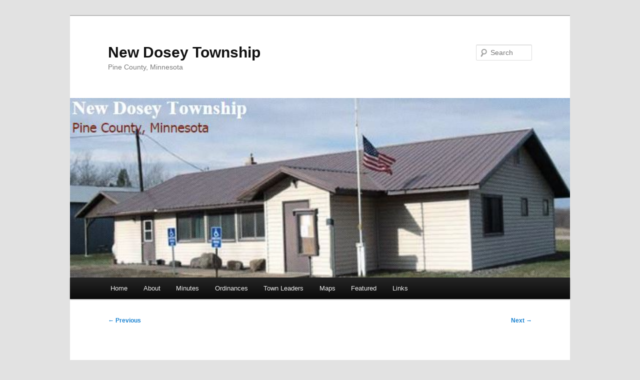

--- FILE ---
content_type: text/html; charset=UTF-8
request_url: https://newdoseytownship.com/minutes-new-dosey-town-board-regualar-meeting-december-9th-2020/
body_size: 10086
content:
<!DOCTYPE html>
<html lang="en">
<head>
<meta charset="UTF-8" />
<meta name="viewport" content="width=device-width, initial-scale=1.0" />
<title>
MINUTES- NEW DOSEY TOWN BOARD REGUALAR MEETING – DECEMBER 9TH, 2020 | New Dosey Township	</title>
<link rel="profile" href="https://gmpg.org/xfn/11" />
<link rel="stylesheet" type="text/css" media="all" href="https://newdoseytownship.com/wp-content/themes/twentyeleven/style.css?ver=20251202" />
<link rel="pingback" href="https://newdoseytownship.com/xmlrpc.php">
<meta name='robots' content='max-image-preview:large' />
<link rel='dns-prefetch' href='//secure.gravatar.com' />
<link rel='dns-prefetch' href='//stats.wp.com' />
<link rel='dns-prefetch' href='//v0.wordpress.com' />
<link rel="alternate" type="application/rss+xml" title="New Dosey Township &raquo; Feed" href="https://newdoseytownship.com/feed/" />
<link rel="alternate" type="application/rss+xml" title="New Dosey Township &raquo; Comments Feed" href="https://newdoseytownship.com/comments/feed/" />
<link rel="alternate" type="application/rss+xml" title="New Dosey Township &raquo; MINUTES- NEW DOSEY TOWN BOARD REGUALAR MEETING – DECEMBER 9TH, 2020 Comments Feed" href="https://newdoseytownship.com/minutes-new-dosey-town-board-regualar-meeting-december-9th-2020/feed/" />
<link rel="alternate" title="oEmbed (JSON)" type="application/json+oembed" href="https://newdoseytownship.com/wp-json/oembed/1.0/embed?url=https%3A%2F%2Fnewdoseytownship.com%2Fminutes-new-dosey-town-board-regualar-meeting-december-9th-2020%2F" />
<link rel="alternate" title="oEmbed (XML)" type="text/xml+oembed" href="https://newdoseytownship.com/wp-json/oembed/1.0/embed?url=https%3A%2F%2Fnewdoseytownship.com%2Fminutes-new-dosey-town-board-regualar-meeting-december-9th-2020%2F&#038;format=xml" />
<style id='wp-img-auto-sizes-contain-inline-css' type='text/css'>
img:is([sizes=auto i],[sizes^="auto," i]){contain-intrinsic-size:3000px 1500px}
/*# sourceURL=wp-img-auto-sizes-contain-inline-css */
</style>
<style id='wp-emoji-styles-inline-css' type='text/css'>

	img.wp-smiley, img.emoji {
		display: inline !important;
		border: none !important;
		box-shadow: none !important;
		height: 1em !important;
		width: 1em !important;
		margin: 0 0.07em !important;
		vertical-align: -0.1em !important;
		background: none !important;
		padding: 0 !important;
	}
/*# sourceURL=wp-emoji-styles-inline-css */
</style>
<style id='wp-block-library-inline-css' type='text/css'>
:root{--wp-block-synced-color:#7a00df;--wp-block-synced-color--rgb:122,0,223;--wp-bound-block-color:var(--wp-block-synced-color);--wp-editor-canvas-background:#ddd;--wp-admin-theme-color:#007cba;--wp-admin-theme-color--rgb:0,124,186;--wp-admin-theme-color-darker-10:#006ba1;--wp-admin-theme-color-darker-10--rgb:0,107,160.5;--wp-admin-theme-color-darker-20:#005a87;--wp-admin-theme-color-darker-20--rgb:0,90,135;--wp-admin-border-width-focus:2px}@media (min-resolution:192dpi){:root{--wp-admin-border-width-focus:1.5px}}.wp-element-button{cursor:pointer}:root .has-very-light-gray-background-color{background-color:#eee}:root .has-very-dark-gray-background-color{background-color:#313131}:root .has-very-light-gray-color{color:#eee}:root .has-very-dark-gray-color{color:#313131}:root .has-vivid-green-cyan-to-vivid-cyan-blue-gradient-background{background:linear-gradient(135deg,#00d084,#0693e3)}:root .has-purple-crush-gradient-background{background:linear-gradient(135deg,#34e2e4,#4721fb 50%,#ab1dfe)}:root .has-hazy-dawn-gradient-background{background:linear-gradient(135deg,#faaca8,#dad0ec)}:root .has-subdued-olive-gradient-background{background:linear-gradient(135deg,#fafae1,#67a671)}:root .has-atomic-cream-gradient-background{background:linear-gradient(135deg,#fdd79a,#004a59)}:root .has-nightshade-gradient-background{background:linear-gradient(135deg,#330968,#31cdcf)}:root .has-midnight-gradient-background{background:linear-gradient(135deg,#020381,#2874fc)}:root{--wp--preset--font-size--normal:16px;--wp--preset--font-size--huge:42px}.has-regular-font-size{font-size:1em}.has-larger-font-size{font-size:2.625em}.has-normal-font-size{font-size:var(--wp--preset--font-size--normal)}.has-huge-font-size{font-size:var(--wp--preset--font-size--huge)}.has-text-align-center{text-align:center}.has-text-align-left{text-align:left}.has-text-align-right{text-align:right}.has-fit-text{white-space:nowrap!important}#end-resizable-editor-section{display:none}.aligncenter{clear:both}.items-justified-left{justify-content:flex-start}.items-justified-center{justify-content:center}.items-justified-right{justify-content:flex-end}.items-justified-space-between{justify-content:space-between}.screen-reader-text{border:0;clip-path:inset(50%);height:1px;margin:-1px;overflow:hidden;padding:0;position:absolute;width:1px;word-wrap:normal!important}.screen-reader-text:focus{background-color:#ddd;clip-path:none;color:#444;display:block;font-size:1em;height:auto;left:5px;line-height:normal;padding:15px 23px 14px;text-decoration:none;top:5px;width:auto;z-index:100000}html :where(.has-border-color){border-style:solid}html :where([style*=border-top-color]){border-top-style:solid}html :where([style*=border-right-color]){border-right-style:solid}html :where([style*=border-bottom-color]){border-bottom-style:solid}html :where([style*=border-left-color]){border-left-style:solid}html :where([style*=border-width]){border-style:solid}html :where([style*=border-top-width]){border-top-style:solid}html :where([style*=border-right-width]){border-right-style:solid}html :where([style*=border-bottom-width]){border-bottom-style:solid}html :where([style*=border-left-width]){border-left-style:solid}html :where(img[class*=wp-image-]){height:auto;max-width:100%}:where(figure){margin:0 0 1em}html :where(.is-position-sticky){--wp-admin--admin-bar--position-offset:var(--wp-admin--admin-bar--height,0px)}@media screen and (max-width:600px){html :where(.is-position-sticky){--wp-admin--admin-bar--position-offset:0px}}

/*# sourceURL=wp-block-library-inline-css */
</style><style id='wp-block-list-inline-css' type='text/css'>
ol,ul{box-sizing:border-box}:root :where(.wp-block-list.has-background){padding:1.25em 2.375em}
/*# sourceURL=https://newdoseytownship.com/wp-includes/blocks/list/style.min.css */
</style>
<style id='wp-block-paragraph-inline-css' type='text/css'>
.is-small-text{font-size:.875em}.is-regular-text{font-size:1em}.is-large-text{font-size:2.25em}.is-larger-text{font-size:3em}.has-drop-cap:not(:focus):first-letter{float:left;font-size:8.4em;font-style:normal;font-weight:100;line-height:.68;margin:.05em .1em 0 0;text-transform:uppercase}body.rtl .has-drop-cap:not(:focus):first-letter{float:none;margin-left:.1em}p.has-drop-cap.has-background{overflow:hidden}:root :where(p.has-background){padding:1.25em 2.375em}:where(p.has-text-color:not(.has-link-color)) a{color:inherit}p.has-text-align-left[style*="writing-mode:vertical-lr"],p.has-text-align-right[style*="writing-mode:vertical-rl"]{rotate:180deg}
/*# sourceURL=https://newdoseytownship.com/wp-includes/blocks/paragraph/style.min.css */
</style>
<style id='global-styles-inline-css' type='text/css'>
:root{--wp--preset--aspect-ratio--square: 1;--wp--preset--aspect-ratio--4-3: 4/3;--wp--preset--aspect-ratio--3-4: 3/4;--wp--preset--aspect-ratio--3-2: 3/2;--wp--preset--aspect-ratio--2-3: 2/3;--wp--preset--aspect-ratio--16-9: 16/9;--wp--preset--aspect-ratio--9-16: 9/16;--wp--preset--color--black: #000;--wp--preset--color--cyan-bluish-gray: #abb8c3;--wp--preset--color--white: #fff;--wp--preset--color--pale-pink: #f78da7;--wp--preset--color--vivid-red: #cf2e2e;--wp--preset--color--luminous-vivid-orange: #ff6900;--wp--preset--color--luminous-vivid-amber: #fcb900;--wp--preset--color--light-green-cyan: #7bdcb5;--wp--preset--color--vivid-green-cyan: #00d084;--wp--preset--color--pale-cyan-blue: #8ed1fc;--wp--preset--color--vivid-cyan-blue: #0693e3;--wp--preset--color--vivid-purple: #9b51e0;--wp--preset--color--blue: #1982d1;--wp--preset--color--dark-gray: #373737;--wp--preset--color--medium-gray: #666;--wp--preset--color--light-gray: #e2e2e2;--wp--preset--gradient--vivid-cyan-blue-to-vivid-purple: linear-gradient(135deg,rgb(6,147,227) 0%,rgb(155,81,224) 100%);--wp--preset--gradient--light-green-cyan-to-vivid-green-cyan: linear-gradient(135deg,rgb(122,220,180) 0%,rgb(0,208,130) 100%);--wp--preset--gradient--luminous-vivid-amber-to-luminous-vivid-orange: linear-gradient(135deg,rgb(252,185,0) 0%,rgb(255,105,0) 100%);--wp--preset--gradient--luminous-vivid-orange-to-vivid-red: linear-gradient(135deg,rgb(255,105,0) 0%,rgb(207,46,46) 100%);--wp--preset--gradient--very-light-gray-to-cyan-bluish-gray: linear-gradient(135deg,rgb(238,238,238) 0%,rgb(169,184,195) 100%);--wp--preset--gradient--cool-to-warm-spectrum: linear-gradient(135deg,rgb(74,234,220) 0%,rgb(151,120,209) 20%,rgb(207,42,186) 40%,rgb(238,44,130) 60%,rgb(251,105,98) 80%,rgb(254,248,76) 100%);--wp--preset--gradient--blush-light-purple: linear-gradient(135deg,rgb(255,206,236) 0%,rgb(152,150,240) 100%);--wp--preset--gradient--blush-bordeaux: linear-gradient(135deg,rgb(254,205,165) 0%,rgb(254,45,45) 50%,rgb(107,0,62) 100%);--wp--preset--gradient--luminous-dusk: linear-gradient(135deg,rgb(255,203,112) 0%,rgb(199,81,192) 50%,rgb(65,88,208) 100%);--wp--preset--gradient--pale-ocean: linear-gradient(135deg,rgb(255,245,203) 0%,rgb(182,227,212) 50%,rgb(51,167,181) 100%);--wp--preset--gradient--electric-grass: linear-gradient(135deg,rgb(202,248,128) 0%,rgb(113,206,126) 100%);--wp--preset--gradient--midnight: linear-gradient(135deg,rgb(2,3,129) 0%,rgb(40,116,252) 100%);--wp--preset--font-size--small: 13px;--wp--preset--font-size--medium: 20px;--wp--preset--font-size--large: 36px;--wp--preset--font-size--x-large: 42px;--wp--preset--spacing--20: 0.44rem;--wp--preset--spacing--30: 0.67rem;--wp--preset--spacing--40: 1rem;--wp--preset--spacing--50: 1.5rem;--wp--preset--spacing--60: 2.25rem;--wp--preset--spacing--70: 3.38rem;--wp--preset--spacing--80: 5.06rem;--wp--preset--shadow--natural: 6px 6px 9px rgba(0, 0, 0, 0.2);--wp--preset--shadow--deep: 12px 12px 50px rgba(0, 0, 0, 0.4);--wp--preset--shadow--sharp: 6px 6px 0px rgba(0, 0, 0, 0.2);--wp--preset--shadow--outlined: 6px 6px 0px -3px rgb(255, 255, 255), 6px 6px rgb(0, 0, 0);--wp--preset--shadow--crisp: 6px 6px 0px rgb(0, 0, 0);}:where(.is-layout-flex){gap: 0.5em;}:where(.is-layout-grid){gap: 0.5em;}body .is-layout-flex{display: flex;}.is-layout-flex{flex-wrap: wrap;align-items: center;}.is-layout-flex > :is(*, div){margin: 0;}body .is-layout-grid{display: grid;}.is-layout-grid > :is(*, div){margin: 0;}:where(.wp-block-columns.is-layout-flex){gap: 2em;}:where(.wp-block-columns.is-layout-grid){gap: 2em;}:where(.wp-block-post-template.is-layout-flex){gap: 1.25em;}:where(.wp-block-post-template.is-layout-grid){gap: 1.25em;}.has-black-color{color: var(--wp--preset--color--black) !important;}.has-cyan-bluish-gray-color{color: var(--wp--preset--color--cyan-bluish-gray) !important;}.has-white-color{color: var(--wp--preset--color--white) !important;}.has-pale-pink-color{color: var(--wp--preset--color--pale-pink) !important;}.has-vivid-red-color{color: var(--wp--preset--color--vivid-red) !important;}.has-luminous-vivid-orange-color{color: var(--wp--preset--color--luminous-vivid-orange) !important;}.has-luminous-vivid-amber-color{color: var(--wp--preset--color--luminous-vivid-amber) !important;}.has-light-green-cyan-color{color: var(--wp--preset--color--light-green-cyan) !important;}.has-vivid-green-cyan-color{color: var(--wp--preset--color--vivid-green-cyan) !important;}.has-pale-cyan-blue-color{color: var(--wp--preset--color--pale-cyan-blue) !important;}.has-vivid-cyan-blue-color{color: var(--wp--preset--color--vivid-cyan-blue) !important;}.has-vivid-purple-color{color: var(--wp--preset--color--vivid-purple) !important;}.has-black-background-color{background-color: var(--wp--preset--color--black) !important;}.has-cyan-bluish-gray-background-color{background-color: var(--wp--preset--color--cyan-bluish-gray) !important;}.has-white-background-color{background-color: var(--wp--preset--color--white) !important;}.has-pale-pink-background-color{background-color: var(--wp--preset--color--pale-pink) !important;}.has-vivid-red-background-color{background-color: var(--wp--preset--color--vivid-red) !important;}.has-luminous-vivid-orange-background-color{background-color: var(--wp--preset--color--luminous-vivid-orange) !important;}.has-luminous-vivid-amber-background-color{background-color: var(--wp--preset--color--luminous-vivid-amber) !important;}.has-light-green-cyan-background-color{background-color: var(--wp--preset--color--light-green-cyan) !important;}.has-vivid-green-cyan-background-color{background-color: var(--wp--preset--color--vivid-green-cyan) !important;}.has-pale-cyan-blue-background-color{background-color: var(--wp--preset--color--pale-cyan-blue) !important;}.has-vivid-cyan-blue-background-color{background-color: var(--wp--preset--color--vivid-cyan-blue) !important;}.has-vivid-purple-background-color{background-color: var(--wp--preset--color--vivid-purple) !important;}.has-black-border-color{border-color: var(--wp--preset--color--black) !important;}.has-cyan-bluish-gray-border-color{border-color: var(--wp--preset--color--cyan-bluish-gray) !important;}.has-white-border-color{border-color: var(--wp--preset--color--white) !important;}.has-pale-pink-border-color{border-color: var(--wp--preset--color--pale-pink) !important;}.has-vivid-red-border-color{border-color: var(--wp--preset--color--vivid-red) !important;}.has-luminous-vivid-orange-border-color{border-color: var(--wp--preset--color--luminous-vivid-orange) !important;}.has-luminous-vivid-amber-border-color{border-color: var(--wp--preset--color--luminous-vivid-amber) !important;}.has-light-green-cyan-border-color{border-color: var(--wp--preset--color--light-green-cyan) !important;}.has-vivid-green-cyan-border-color{border-color: var(--wp--preset--color--vivid-green-cyan) !important;}.has-pale-cyan-blue-border-color{border-color: var(--wp--preset--color--pale-cyan-blue) !important;}.has-vivid-cyan-blue-border-color{border-color: var(--wp--preset--color--vivid-cyan-blue) !important;}.has-vivid-purple-border-color{border-color: var(--wp--preset--color--vivid-purple) !important;}.has-vivid-cyan-blue-to-vivid-purple-gradient-background{background: var(--wp--preset--gradient--vivid-cyan-blue-to-vivid-purple) !important;}.has-light-green-cyan-to-vivid-green-cyan-gradient-background{background: var(--wp--preset--gradient--light-green-cyan-to-vivid-green-cyan) !important;}.has-luminous-vivid-amber-to-luminous-vivid-orange-gradient-background{background: var(--wp--preset--gradient--luminous-vivid-amber-to-luminous-vivid-orange) !important;}.has-luminous-vivid-orange-to-vivid-red-gradient-background{background: var(--wp--preset--gradient--luminous-vivid-orange-to-vivid-red) !important;}.has-very-light-gray-to-cyan-bluish-gray-gradient-background{background: var(--wp--preset--gradient--very-light-gray-to-cyan-bluish-gray) !important;}.has-cool-to-warm-spectrum-gradient-background{background: var(--wp--preset--gradient--cool-to-warm-spectrum) !important;}.has-blush-light-purple-gradient-background{background: var(--wp--preset--gradient--blush-light-purple) !important;}.has-blush-bordeaux-gradient-background{background: var(--wp--preset--gradient--blush-bordeaux) !important;}.has-luminous-dusk-gradient-background{background: var(--wp--preset--gradient--luminous-dusk) !important;}.has-pale-ocean-gradient-background{background: var(--wp--preset--gradient--pale-ocean) !important;}.has-electric-grass-gradient-background{background: var(--wp--preset--gradient--electric-grass) !important;}.has-midnight-gradient-background{background: var(--wp--preset--gradient--midnight) !important;}.has-small-font-size{font-size: var(--wp--preset--font-size--small) !important;}.has-medium-font-size{font-size: var(--wp--preset--font-size--medium) !important;}.has-large-font-size{font-size: var(--wp--preset--font-size--large) !important;}.has-x-large-font-size{font-size: var(--wp--preset--font-size--x-large) !important;}
/*# sourceURL=global-styles-inline-css */
</style>

<style id='classic-theme-styles-inline-css' type='text/css'>
/*! This file is auto-generated */
.wp-block-button__link{color:#fff;background-color:#32373c;border-radius:9999px;box-shadow:none;text-decoration:none;padding:calc(.667em + 2px) calc(1.333em + 2px);font-size:1.125em}.wp-block-file__button{background:#32373c;color:#fff;text-decoration:none}
/*# sourceURL=/wp-includes/css/classic-themes.min.css */
</style>
<link rel='stylesheet' id='cmplz-general-css' href='https://newdoseytownship.com/wp-content/plugins/complianz-gdpr/assets/css/cookieblocker.min.css?ver=1767385482' type='text/css' media='all' />
<link rel='stylesheet' id='twentyeleven-block-style-css' href='https://newdoseytownship.com/wp-content/themes/twentyeleven/blocks.css?ver=20240703' type='text/css' media='all' />
<script type="text/javascript" async src="https://newdoseytownship.com/wp-content/plugins/burst-statistics/assets/js/timeme/timeme.min.js?ver=1767385480" id="burst-timeme-js"></script>
<script type="text/javascript" async src="https://newdoseytownship.com/wp-content/uploads/burst/js/burst.min.js?ver=1769305474" id="burst-js"></script>
<link rel="https://api.w.org/" href="https://newdoseytownship.com/wp-json/" /><link rel="alternate" title="JSON" type="application/json" href="https://newdoseytownship.com/wp-json/wp/v2/posts/1109" /><link rel="EditURI" type="application/rsd+xml" title="RSD" href="https://newdoseytownship.com/xmlrpc.php?rsd" />
<link rel="canonical" href="https://newdoseytownship.com/minutes-new-dosey-town-board-regualar-meeting-december-9th-2020/" />
	<style>img#wpstats{display:none}</style>
		
<!-- Jetpack Open Graph Tags -->
<meta property="og:type" content="article" />
<meta property="og:title" content="MINUTES- NEW DOSEY TOWN BOARD REGUALAR MEETING – DECEMBER 9TH, 2020" />
<meta property="og:url" content="https://newdoseytownship.com/minutes-new-dosey-town-board-regualar-meeting-december-9th-2020/" />
<meta property="og:description" content="MINUTES- NEW DOSEY TOWN BOARD REGUALAR MEETING –                   DECEMBER 9TH, 2020 Meeting called to order at 7:40 PM by Anthony Fornengo. Also present were the following: Supervisor Dave Baker,…" />
<meta property="article:published_time" content="2020-12-19T02:33:26+00:00" />
<meta property="article:modified_time" content="2020-12-19T02:33:26+00:00" />
<meta property="og:site_name" content="New Dosey Township" />
<meta property="og:image" content="https://s0.wp.com/i/blank.jpg" />
<meta property="og:image:width" content="200" />
<meta property="og:image:height" content="200" />
<meta property="og:image:alt" content="" />
<meta name="twitter:text:title" content="MINUTES- NEW DOSEY TOWN BOARD REGUALAR MEETING – DECEMBER 9TH, 2020" />
<meta name="twitter:card" content="summary" />

<!-- End Jetpack Open Graph Tags -->
</head>

<body data-rsssl=1 class="wp-singular post-template-default single single-post postid-1109 single-format-standard wp-embed-responsive wp-theme-twentyeleven singular two-column right-sidebar" data-burst_id="1109" data-burst_type="post">
<div class="skip-link"><a class="assistive-text" href="#content">Skip to primary content</a></div><div id="page" class="hfeed">
	<header id="branding">
			<hgroup>
									<h1 id="site-title"><span><a href="https://newdoseytownship.com/" rel="home" >New Dosey Township</a></span></h1>
										<h2 id="site-description">Pine County, Minnesota</h2>
							</hgroup>

						<a href="https://newdoseytownship.com/" rel="home" >
				<img src="https://newdoseytownship.com/wp-content/uploads/2014/12/NewDoseyTownshipBanner.jpg" width="683" height="245" alt="New Dosey Township" srcset="https://newdoseytownship.com/wp-content/uploads/2014/12/NewDoseyTownshipBanner.jpg 683w, https://newdoseytownship.com/wp-content/uploads/2014/12/NewDoseyTownshipBanner-300x107.jpg 300w" sizes="(max-width: 683px) 100vw, 683px" decoding="async" fetchpriority="high" />			</a>
			
									<form method="get" id="searchform" action="https://newdoseytownship.com/">
		<label for="s" class="assistive-text">Search</label>
		<input type="text" class="field" name="s" id="s" placeholder="Search" />
		<input type="submit" class="submit" name="submit" id="searchsubmit" value="Search" />
	</form>
			
			<nav id="access">
				<h3 class="assistive-text">Main menu</h3>
				<div class="menu"><ul>
<li ><a href="https://newdoseytownship.com/">Home</a></li><li class="page_item page-item-247"><a href="https://newdoseytownship.com/about-2/">About</a></li>
<li class="page_item page-item-96"><a href="https://newdoseytownship.com/?cat=3">Minutes</a></li>
<li class="page_item page-item-61 page_item_has_children"><a href="https://newdoseytownship.com/ordinances/">Ordinances</a>
<ul class='children'>
	<li class="page_item page-item-73"><a href="https://newdoseytownship.com/cemetery/Page_1.html#new_tab">Cloverton Cemetery</a></li>
	<li class="page_item page-item-67"><a href="https://newdoseytownship.com/ordinances/minor-subdivision/">Minor Subdivision</a></li>
	<li class="page_item page-item-70"><a href="https://newdoseytownship.com/ordinances/private-plowing/">Private Plowing</a></li>
	<li class="page_item page-item-75"><a href="https://newdoseytownship.com/ordinances/official-newspaper/">Official Newspaper</a></li>
</ul>
</li>
<li class="page_item page-item-2 page_item_has_children"><a href="https://newdoseytownship.com/about/">Town Leaders</a>
<ul class='children'>
	<li class="page_item page-item-56"><a href="https://newdoseytownship.com/about/contractors/">Employees/Others</a></li>
</ul>
</li>
<li class="page_item page-item-78"><a href="https://newdoseytownship.com/maps/">Maps</a></li>
<li class="page_item page-item-131"><a href="https://newdoseytownship.com/?cat=27">Featured</a></li>
<li class="page_item page-item-85"><a href="https://newdoseytownship.com/links/">Links</a></li>
</ul></div>
			</nav><!-- #access -->
	</header><!-- #branding -->


	<div id="main">

		<div id="primary">
			<div id="content" role="main">

				
					<nav id="nav-single">
						<h3 class="assistive-text">Post navigation</h3>
						<span class="nav-previous"><a href="https://newdoseytownship.com/minutes-new-dosey-town-board-regualar-meeting-november-12th-2020/" rel="prev"><span class="meta-nav">&larr;</span> Previous</a></span>
						<span class="nav-next"><a href="https://newdoseytownship.com/1111-2/" rel="next">Next <span class="meta-nav">&rarr;</span></a></span>
					</nav><!-- #nav-single -->

					
<article id="post-1109" class="post-1109 post type-post status-publish format-standard hentry category-board-minutes">
	<header class="entry-header">
		<h1 class="entry-title">MINUTES- NEW DOSEY TOWN BOARD REGUALAR MEETING – DECEMBER 9TH, 2020</h1>

				<div class="entry-meta">
			<span class="sep">Posted on </span><a href="https://newdoseytownship.com/minutes-new-dosey-town-board-regualar-meeting-december-9th-2020/" title="8:33 pm" rel="bookmark"><time class="entry-date" datetime="2020-12-18T20:33:26-06:00">December 18, 2020</time></a><span class="by-author"> <span class="sep"> by </span> <span class="author vcard"><a class="url fn n" href="https://newdoseytownship.com/author/glennfun/" title="View all posts by Glen Williamson" rel="author">Glen Williamson</a></span></span>		</div><!-- .entry-meta -->
			</header><!-- .entry-header -->

	<div class="entry-content">
		
<p class="has-text-align-center"><strong>MINUTES- NEW DOSEY TOWN BOARD REGUALAR MEETING –                   DECEMBER 9TH, 2020</strong></p>



<p>Meeting called to order at 7:40 PM by Anthony Fornengo. Also present were the following: Supervisor Dave Baker, Treasurer Wayne Hessler, NPAHD Representative Fran Levings and Clerk Tamara Miritello. Absent were Deputy Clerk Samantha Gardner and Chair Dave Fornengo.</p>



<p><strong><u>PUBLIC IMPUT:</u></strong> None</p>



<p>Motion by AJ Fornengo, second by Dave Baker, to approve the agenda. (Carried 2-0)</p>



<p>Motion by AJ Fornengo, second by Dave Baker to approve the minutes of the November 12<sup>th</sup>, 2020 meeting. (Carried 2-0)</p>



<p>Treasurer Wayne Hessler presented and prepared Cash Balanced Statement.</p>



<p><strong><u>FUND BALANCES:</u></strong></p>



<p>&nbsp;&nbsp;&nbsp;&nbsp;&nbsp;&nbsp;&nbsp;&nbsp;&nbsp;&nbsp;&nbsp;&nbsp;&nbsp;&nbsp;&nbsp; General Fund&nbsp;&nbsp;&nbsp;&nbsp;&nbsp;&nbsp;&nbsp;&nbsp;&nbsp;&nbsp;&nbsp;&nbsp;&nbsp;&nbsp;&nbsp;&nbsp;&nbsp;&nbsp;&nbsp;&nbsp;&nbsp;&nbsp;&nbsp;&nbsp;&nbsp;&nbsp;&nbsp;&nbsp;&nbsp;&nbsp;&nbsp;&nbsp;&nbsp;&nbsp;&nbsp;&nbsp;&nbsp;&nbsp;&nbsp;&nbsp;&nbsp;&nbsp;&nbsp;&nbsp;&nbsp;&nbsp;&nbsp;&nbsp;&nbsp;&nbsp;&nbsp;&nbsp; &nbsp;&nbsp;&nbsp;&nbsp;&nbsp;&nbsp;&nbsp;&nbsp;&nbsp;&nbsp;&nbsp;&nbsp;&nbsp;&nbsp;&nbsp;&nbsp;&nbsp;&nbsp;&nbsp;&nbsp;&nbsp;&nbsp;&nbsp;&nbsp;&nbsp;&nbsp;&nbsp;&nbsp;&nbsp;&nbsp;&nbsp; <strong>$12,010.18</strong></p>



<p>&nbsp;&nbsp;&nbsp;&nbsp;&nbsp;&nbsp;&nbsp;&nbsp;&nbsp;&nbsp;&nbsp;&nbsp;&nbsp;&nbsp;&nbsp; Road &amp; Bridge&nbsp;&nbsp;&nbsp;&nbsp;&nbsp;&nbsp;&nbsp;&nbsp;&nbsp;&nbsp;&nbsp;&nbsp;&nbsp;&nbsp;&nbsp;&nbsp;&nbsp;&nbsp;&nbsp;&nbsp;&nbsp;&nbsp;&nbsp;&nbsp;&nbsp;&nbsp;&nbsp;&nbsp;&nbsp;&nbsp;&nbsp;&nbsp;&nbsp;&nbsp;&nbsp;&nbsp;&nbsp;&nbsp;&nbsp;&nbsp;&nbsp;&nbsp;&nbsp;&nbsp;&nbsp;&nbsp;&nbsp;&nbsp;&nbsp;&nbsp; &nbsp;&nbsp;&nbsp;&nbsp;&nbsp;&nbsp;&nbsp;&nbsp;&nbsp;&nbsp;&nbsp;&nbsp;&nbsp;&nbsp;&nbsp;&nbsp;&nbsp;&nbsp;&nbsp;&nbsp;&nbsp;&nbsp;&nbsp;&nbsp;&nbsp;&nbsp;&nbsp;&nbsp;&nbsp;&nbsp;&nbsp; <strong>$18,335.37</strong></p>



<p>&nbsp;&nbsp;&nbsp;&nbsp;&nbsp;&nbsp;&nbsp;&nbsp;&nbsp;&nbsp;&nbsp;&nbsp;&nbsp;&nbsp;&nbsp; Fire Protection&nbsp;&nbsp;&nbsp;&nbsp;&nbsp;&nbsp;&nbsp;&nbsp;&nbsp;&nbsp;&nbsp;&nbsp;&nbsp;&nbsp;&nbsp;&nbsp;&nbsp;&nbsp;&nbsp;&nbsp;&nbsp;&nbsp;&nbsp;&nbsp;&nbsp;&nbsp;&nbsp;&nbsp;&nbsp;&nbsp;&nbsp;&nbsp;&nbsp;&nbsp;&nbsp;&nbsp;&nbsp;&nbsp;&nbsp;&nbsp;&nbsp;&nbsp;&nbsp;&nbsp;&nbsp;&nbsp;&nbsp;&nbsp;&nbsp; &nbsp;&nbsp;&nbsp;&nbsp;&nbsp;&nbsp;&nbsp;&nbsp;&nbsp;&nbsp;&nbsp;&nbsp;&nbsp;&nbsp;&nbsp;&nbsp;&nbsp;&nbsp;&nbsp;&nbsp;&nbsp;&nbsp;&nbsp;&nbsp;&nbsp;&nbsp;&nbsp;&nbsp;&nbsp;&nbsp;&nbsp; <strong>$6,501.10</strong></p>



<p>&nbsp;&nbsp;&nbsp;&nbsp;&nbsp;&nbsp;&nbsp;&nbsp;&nbsp;&nbsp;&nbsp;&nbsp;&nbsp;&nbsp;&nbsp; Cemetery/Landscaping&nbsp;&nbsp;&nbsp;&nbsp;&nbsp;&nbsp;&nbsp;&nbsp;&nbsp;&nbsp;&nbsp;&nbsp;&nbsp;&nbsp;&nbsp;&nbsp;&nbsp;&nbsp;&nbsp;&nbsp;&nbsp;&nbsp;&nbsp;&nbsp;&nbsp;&nbsp;&nbsp;&nbsp;&nbsp;&nbsp;&nbsp;&nbsp; &nbsp;&nbsp;&nbsp;&nbsp;&nbsp;&nbsp;&nbsp;&nbsp;&nbsp;&nbsp;&nbsp;&nbsp;&nbsp;&nbsp;&nbsp;&nbsp;&nbsp;&nbsp;&nbsp;&nbsp;&nbsp;&nbsp;&nbsp;&nbsp;&nbsp;&nbsp;&nbsp;&nbsp;&nbsp;&nbsp;&nbsp; <strong>$3,795.76</strong></p>



<p>&nbsp;&nbsp;&nbsp;&nbsp;&nbsp;&nbsp;&nbsp;&nbsp;&nbsp;&nbsp;&nbsp;&nbsp;&nbsp;&nbsp;&nbsp; Fire Hall&nbsp;&nbsp;&nbsp;&nbsp;&nbsp;&nbsp;&nbsp;&nbsp;&nbsp;&nbsp;&nbsp;&nbsp;&nbsp;&nbsp;&nbsp;&nbsp;&nbsp;&nbsp;&nbsp;&nbsp;&nbsp;&nbsp;&nbsp;&nbsp;&nbsp;&nbsp;&nbsp;&nbsp;&nbsp;&nbsp;&nbsp;&nbsp;&nbsp;&nbsp;&nbsp;&nbsp;&nbsp;&nbsp;&nbsp;&nbsp;&nbsp;&nbsp;&nbsp;&nbsp;&nbsp;&nbsp;&nbsp;&nbsp;&nbsp;&nbsp;&nbsp;&nbsp;&nbsp;&nbsp;&nbsp;&nbsp;&nbsp;&nbsp;&nbsp;&nbsp;&nbsp;&nbsp;&nbsp; &nbsp;&nbsp;&nbsp;&nbsp;&nbsp;&nbsp;&nbsp;&nbsp;&nbsp;&nbsp;&nbsp;&nbsp;&nbsp;&nbsp;&nbsp;&nbsp;&nbsp;&nbsp;&nbsp;&nbsp;&nbsp;&nbsp;&nbsp;&nbsp;&nbsp;&nbsp;&nbsp;&nbsp;&nbsp;&nbsp;&nbsp; <strong>$125.45</strong></p>



<p>&nbsp;&nbsp;&nbsp;&nbsp;&nbsp;&nbsp;&nbsp;&nbsp;&nbsp;&nbsp;&nbsp;&nbsp;&nbsp;&nbsp;&nbsp; Savings Account&nbsp;&nbsp;&nbsp;&nbsp;&nbsp;&nbsp;&nbsp;&nbsp;&nbsp;&nbsp;&nbsp;&nbsp;&nbsp;&nbsp;&nbsp;&nbsp;&nbsp;&nbsp;&nbsp;&nbsp;&nbsp;&nbsp;&nbsp;&nbsp;&nbsp;&nbsp;&nbsp;&nbsp;&nbsp;&nbsp;&nbsp;&nbsp;&nbsp;&nbsp;&nbsp;&nbsp;&nbsp;&nbsp;&nbsp;&nbsp;&nbsp;&nbsp;&nbsp;&nbsp;&nbsp;&nbsp;&nbsp; &nbsp;&nbsp;&nbsp;&nbsp;&nbsp;&nbsp;&nbsp;&nbsp;&nbsp;&nbsp;&nbsp;&nbsp;&nbsp;&nbsp;&nbsp;&nbsp;&nbsp;&nbsp;&nbsp;&nbsp;&nbsp;&nbsp;&nbsp;&nbsp;&nbsp;&nbsp;&nbsp;&nbsp;&nbsp;&nbsp;&nbsp; <strong>$1,165.35</strong></p>



<p>&nbsp;&nbsp;&nbsp;&nbsp;&nbsp;&nbsp;&nbsp;&nbsp;&nbsp;&nbsp;&nbsp;&nbsp;&nbsp;&nbsp;&nbsp; Driveways&nbsp;&nbsp;&nbsp;&nbsp;&nbsp;&nbsp;&nbsp;&nbsp;&nbsp;&nbsp;&nbsp;&nbsp;&nbsp;&nbsp;&nbsp;&nbsp;&nbsp;&nbsp;&nbsp;&nbsp;&nbsp;&nbsp;&nbsp;&nbsp;&nbsp;&nbsp;&nbsp;&nbsp;&nbsp;&nbsp;&nbsp;&nbsp;&nbsp;&nbsp;&nbsp;&nbsp;&nbsp;&nbsp;&nbsp;&nbsp;&nbsp;&nbsp;&nbsp;&nbsp;&nbsp;&nbsp;&nbsp;&nbsp;&nbsp;&nbsp;&nbsp;&nbsp;&nbsp;&nbsp;&nbsp;&nbsp;&nbsp;&nbsp; &nbsp;&nbsp;&nbsp;&nbsp;&nbsp;&nbsp;&nbsp;&nbsp;&nbsp;&nbsp;&nbsp;&nbsp;&nbsp;&nbsp;&nbsp;&nbsp;&nbsp;&nbsp;&nbsp;&nbsp;&nbsp;&nbsp;&nbsp;&nbsp;&nbsp;&nbsp;&nbsp;&nbsp;&nbsp;&nbsp;&nbsp; <strong>$10,229.48</strong></p>



<p>&nbsp;&nbsp;&nbsp;&nbsp;&nbsp;&nbsp;&nbsp;&nbsp;&nbsp;&nbsp;&nbsp;&nbsp;&nbsp;&nbsp;&nbsp;&nbsp;&nbsp;&nbsp;&nbsp;&nbsp;&nbsp;&nbsp;&nbsp;&nbsp;&nbsp;&nbsp;&nbsp;&nbsp;&nbsp;&nbsp;&nbsp;&nbsp;&nbsp;&nbsp;&nbsp;&nbsp;&nbsp;&nbsp;&nbsp;&nbsp;&nbsp;&nbsp;&nbsp;&nbsp;&nbsp;&nbsp;&nbsp;&nbsp;&nbsp;&nbsp;&nbsp;&nbsp;&nbsp;&nbsp;&nbsp;&nbsp;&nbsp;&nbsp;&nbsp;&nbsp;&nbsp;&nbsp;&nbsp;&nbsp;&nbsp;&nbsp;&nbsp;&nbsp;&nbsp;&nbsp;&nbsp;&nbsp;&nbsp;&nbsp;&nbsp;&nbsp;&nbsp;&nbsp;&nbsp;&nbsp;&nbsp;&nbsp;&nbsp;&nbsp;&nbsp;&nbsp;&nbsp;&nbsp;&nbsp;&nbsp;&nbsp;&nbsp;&nbsp;&nbsp;&nbsp;&nbsp;&nbsp;&nbsp;&nbsp;&nbsp;&nbsp;&nbsp;&nbsp;&nbsp;&nbsp;&nbsp;&nbsp;&nbsp;&nbsp;&nbsp;&nbsp; <strong>Total&nbsp;&nbsp;&nbsp;&nbsp;&nbsp; $52,162.69</strong></p>



<p><strong><u>RECEIPTS – December &#8211; 2020</u></strong></p>



<p><strong>&nbsp;&nbsp;&nbsp;&nbsp;&nbsp;&nbsp;&nbsp;&nbsp;&nbsp;&nbsp;&nbsp;&nbsp;&nbsp;&nbsp;&nbsp; </strong>Clinton Elliot&nbsp;&nbsp;&nbsp;&nbsp;&nbsp;&nbsp; &nbsp;&nbsp;&nbsp;&nbsp;&nbsp;&nbsp;&nbsp;&nbsp;&nbsp;&nbsp;&nbsp;&nbsp;&nbsp;&nbsp;&nbsp;&nbsp;&nbsp;&nbsp;&nbsp;&nbsp;&nbsp;&nbsp;&nbsp;&nbsp;&nbsp;&nbsp;&nbsp;&nbsp;&nbsp;&nbsp;&nbsp; Snowplowing&nbsp;&nbsp;&nbsp;&nbsp;&nbsp;&nbsp;&nbsp;&nbsp;&nbsp;&nbsp;&nbsp;&nbsp;&nbsp;&nbsp;&nbsp;&nbsp;&nbsp;&nbsp;&nbsp;&nbsp; $120.00</p>



<p>&nbsp;&nbsp;&nbsp;&nbsp;&nbsp;&nbsp;&nbsp;&nbsp;&nbsp;&nbsp;&nbsp;&nbsp;&nbsp;&nbsp;&nbsp; Roger Seely&nbsp;&nbsp;&nbsp;&nbsp;&nbsp;&nbsp;&nbsp;&nbsp;&nbsp;&nbsp;&nbsp;&nbsp;&nbsp;&nbsp;&nbsp;&nbsp;&nbsp;&nbsp;&nbsp;&nbsp;&nbsp;&nbsp;&nbsp;&nbsp;&nbsp;&nbsp;&nbsp;&nbsp;&nbsp;&nbsp;&nbsp;&nbsp;&nbsp;&nbsp;&nbsp;&nbsp;&nbsp;&nbsp;&nbsp; Snowplowing&nbsp;&nbsp;&nbsp;&nbsp;&nbsp;&nbsp;&nbsp;&nbsp;&nbsp;&nbsp;&nbsp;&nbsp;&nbsp;&nbsp;&nbsp;&nbsp;&nbsp;&nbsp;&nbsp;&nbsp; $120.00</p>



<p>&nbsp;&nbsp;&nbsp;&nbsp;&nbsp;&nbsp;&nbsp;&nbsp;&nbsp;&nbsp;&nbsp;&nbsp;&nbsp;&nbsp;&nbsp; Mandy Fonengo&nbsp;&nbsp;&nbsp;&nbsp;&nbsp;&nbsp;&nbsp;&nbsp;&nbsp;&nbsp;&nbsp;&nbsp;&nbsp;&nbsp;&nbsp;&nbsp;&nbsp;&nbsp;&nbsp;&nbsp;&nbsp;&nbsp;&nbsp;&nbsp;&nbsp;&nbsp;&nbsp;&nbsp;&nbsp;&nbsp; Snowplowing&nbsp;&nbsp;&nbsp;&nbsp;&nbsp;&nbsp;&nbsp;&nbsp;&nbsp;&nbsp;&nbsp;&nbsp;&nbsp;&nbsp;&nbsp;&nbsp;&nbsp;&nbsp;&nbsp;&nbsp; $240.00</p>



<p>&nbsp;&nbsp;&nbsp;&nbsp;&nbsp;&nbsp;&nbsp;&nbsp;&nbsp;&nbsp;&nbsp;&nbsp;&nbsp;&nbsp;&nbsp; Agnes Sexton&nbsp;&nbsp;&nbsp; &nbsp;&nbsp;&nbsp;&nbsp;&nbsp;&nbsp;&nbsp;&nbsp;&nbsp;&nbsp;&nbsp;&nbsp;&nbsp;&nbsp;&nbsp;&nbsp;&nbsp;&nbsp;&nbsp;&nbsp;&nbsp;&nbsp;&nbsp;&nbsp;&nbsp;&nbsp;&nbsp;&nbsp;&nbsp;&nbsp;&nbsp; Snowplowing&nbsp;&nbsp;&nbsp;&nbsp;&nbsp;&nbsp;&nbsp;&nbsp;&nbsp;&nbsp;&nbsp;&nbsp;&nbsp;&nbsp;&nbsp;&nbsp;&nbsp;&nbsp;&nbsp;&nbsp; $120.00</p>



<p>&nbsp;&nbsp;&nbsp;&nbsp;&nbsp;&nbsp;&nbsp;&nbsp;&nbsp;&nbsp;&nbsp;&nbsp;&nbsp;&nbsp;&nbsp; Gregory Beck&nbsp;&nbsp;&nbsp;&nbsp; &nbsp;&nbsp;&nbsp;&nbsp;&nbsp;&nbsp;&nbsp;&nbsp;&nbsp;&nbsp;&nbsp;&nbsp;&nbsp;&nbsp;&nbsp;&nbsp;&nbsp;&nbsp;&nbsp;&nbsp;&nbsp;&nbsp;&nbsp;&nbsp;&nbsp;&nbsp;&nbsp;&nbsp;&nbsp;&nbsp;&nbsp; Snowplowing&nbsp;&nbsp;&nbsp;&nbsp;&nbsp;&nbsp;&nbsp;&nbsp;&nbsp;&nbsp;&nbsp;&nbsp;&nbsp;&nbsp;&nbsp;&nbsp;&nbsp;&nbsp;&nbsp;&nbsp; $120.00</p>



<p>&nbsp;&nbsp;&nbsp;&nbsp;&nbsp;&nbsp;&nbsp;&nbsp;&nbsp;&nbsp;&nbsp;&nbsp;&nbsp;&nbsp;&nbsp; Diana Stellmach&nbsp;&nbsp;&nbsp;&nbsp;&nbsp;&nbsp;&nbsp;&nbsp;&nbsp;&nbsp;&nbsp;&nbsp;&nbsp;&nbsp;&nbsp;&nbsp;&nbsp;&nbsp;&nbsp;&nbsp;&nbsp;&nbsp;&nbsp;&nbsp;&nbsp;&nbsp;&nbsp;&nbsp;&nbsp;&nbsp;&nbsp; Snowplowing&nbsp;&nbsp;&nbsp;&nbsp;&nbsp;&nbsp;&nbsp;&nbsp;&nbsp;&nbsp;&nbsp;&nbsp;&nbsp;&nbsp;&nbsp;&nbsp;&nbsp;&nbsp;&nbsp;&nbsp; $120.00</p>



<p>&nbsp;&nbsp;&nbsp;&nbsp;&nbsp;&nbsp;&nbsp;&nbsp;&nbsp;&nbsp;&nbsp;&nbsp;&nbsp;&nbsp;&nbsp; Calen Miritello&nbsp;&nbsp;&nbsp;&nbsp;&nbsp;&nbsp;&nbsp;&nbsp;&nbsp;&nbsp;&nbsp;&nbsp;&nbsp;&nbsp;&nbsp;&nbsp;&nbsp;&nbsp;&nbsp;&nbsp;&nbsp;&nbsp;&nbsp;&nbsp;&nbsp;&nbsp;&nbsp;&nbsp;&nbsp;&nbsp;&nbsp;&nbsp;&nbsp;&nbsp; Snowplowing&nbsp;&nbsp;&nbsp;&nbsp; &nbsp;&nbsp;&nbsp;&nbsp;&nbsp;&nbsp;&nbsp;&nbsp;&nbsp;&nbsp;&nbsp;&nbsp;&nbsp;&nbsp;&nbsp; $120.00</p>



<p>&nbsp;&nbsp;&nbsp;&nbsp;&nbsp;&nbsp;&nbsp;&nbsp;&nbsp;&nbsp;&nbsp;&nbsp;&nbsp;&nbsp;&nbsp; Robin Fornengo&nbsp;&nbsp;&nbsp;&nbsp;&nbsp;&nbsp;&nbsp;&nbsp;&nbsp;&nbsp;&nbsp;&nbsp;&nbsp;&nbsp;&nbsp;&nbsp;&nbsp;&nbsp;&nbsp;&nbsp;&nbsp;&nbsp;&nbsp;&nbsp;&nbsp;&nbsp;&nbsp;&nbsp;&nbsp;&nbsp;&nbsp; Snowplowing&nbsp;&nbsp;&nbsp;&nbsp;&nbsp;&nbsp;&nbsp;&nbsp;&nbsp;&nbsp;&nbsp;&nbsp;&nbsp;&nbsp;&nbsp;&nbsp;&nbsp;&nbsp;&nbsp;&nbsp; $120.00</p>



<p>&nbsp;&nbsp;&nbsp;&nbsp;&nbsp;&nbsp;&nbsp;&nbsp;&nbsp;&nbsp;&nbsp;&nbsp;&nbsp;&nbsp;&nbsp; Robert Schueller&nbsp;&nbsp;&nbsp;&nbsp;&nbsp;&nbsp;&nbsp;&nbsp;&nbsp;&nbsp;&nbsp;&nbsp;&nbsp;&nbsp;&nbsp;&nbsp;&nbsp;&nbsp;&nbsp;&nbsp;&nbsp;&nbsp;&nbsp;&nbsp;&nbsp;&nbsp;&nbsp;&nbsp;&nbsp;&nbsp; Snowplowing&nbsp;&nbsp;&nbsp;&nbsp;&nbsp;&nbsp;&nbsp;&nbsp;&nbsp;&nbsp;&nbsp;&nbsp;&nbsp;&nbsp;&nbsp;&nbsp;&nbsp;&nbsp;&nbsp;&nbsp; $120.00</p>



<p>&nbsp;&nbsp;&nbsp;&nbsp;&nbsp;&nbsp;&nbsp;&nbsp;&nbsp;&nbsp;&nbsp;&nbsp;&nbsp;&nbsp;&nbsp; Shawn Kuiper&nbsp;&nbsp;&nbsp; &nbsp;&nbsp;&nbsp;&nbsp;&nbsp;&nbsp;&nbsp;&nbsp;&nbsp;&nbsp;&nbsp;&nbsp;&nbsp;&nbsp;&nbsp;&nbsp;&nbsp;&nbsp;&nbsp;&nbsp;&nbsp;&nbsp;&nbsp;&nbsp;&nbsp;&nbsp;&nbsp;&nbsp;&nbsp;&nbsp;&nbsp; Snowplowing&nbsp;&nbsp;&nbsp;&nbsp;&nbsp;&nbsp;&nbsp;&nbsp;&nbsp;&nbsp;&nbsp;&nbsp;&nbsp;&nbsp;&nbsp;&nbsp;&nbsp;&nbsp;&nbsp;&nbsp; $120.00</p>



<p>&nbsp;&nbsp;&nbsp;&nbsp;&nbsp;&nbsp;&nbsp;&nbsp;&nbsp;&nbsp;&nbsp;&nbsp;&nbsp;&nbsp;&nbsp; Pete Miller&nbsp;&nbsp;&nbsp;&nbsp;&nbsp;&nbsp;&nbsp;&nbsp;&nbsp;&nbsp;&nbsp;&nbsp;&nbsp;&nbsp;&nbsp;&nbsp;&nbsp;&nbsp;&nbsp;&nbsp;&nbsp;&nbsp;&nbsp;&nbsp;&nbsp;&nbsp;&nbsp;&nbsp;&nbsp;&nbsp;&nbsp;&nbsp;&nbsp;&nbsp;&nbsp;&nbsp;&nbsp;&nbsp;&nbsp;&nbsp;&nbsp; Snowplowing&nbsp;&nbsp;&nbsp;&nbsp;&nbsp;&nbsp;&nbsp;&nbsp;&nbsp;&nbsp;&nbsp;&nbsp;&nbsp;&nbsp;&nbsp;&nbsp;&nbsp;&nbsp;&nbsp;&nbsp; $120.00</p>



<p>&nbsp;&nbsp;&nbsp;&nbsp;&nbsp;&nbsp;&nbsp;&nbsp;&nbsp;&nbsp;&nbsp;&nbsp;&nbsp;&nbsp;&nbsp; Pine County Treasurer&nbsp;&nbsp;&nbsp;&nbsp;&nbsp;&nbsp;&nbsp;&nbsp;&nbsp;&nbsp;&nbsp;&nbsp;&nbsp;&nbsp;&nbsp;&nbsp;&nbsp;&nbsp; RPS Settlement &nbsp;&nbsp;&nbsp;&nbsp;&nbsp;&nbsp;&nbsp;&nbsp;&nbsp; $20,918.05</p>



<p>&nbsp;&nbsp;&nbsp;&nbsp;&nbsp;&nbsp;&nbsp;&nbsp;&nbsp;&nbsp;&nbsp;&nbsp;&nbsp;&nbsp;&nbsp; Pine County Treasurer&nbsp;&nbsp;&nbsp;&nbsp;&nbsp;&nbsp;&nbsp;&nbsp;&nbsp;&nbsp;&nbsp;&nbsp;&nbsp;&nbsp;&nbsp;&nbsp;&nbsp;&nbsp; Cares Act Reimb.&nbsp;&nbsp;&nbsp;&nbsp;&nbsp;&nbsp;&nbsp;&nbsp;&nbsp; $1,091.94</p>



<p>&nbsp;&nbsp;&nbsp;&nbsp;&nbsp;&nbsp;&nbsp;&nbsp;&nbsp;&nbsp;&nbsp;&nbsp;&nbsp;&nbsp;&nbsp; &nbsp;&nbsp;&nbsp;&nbsp;&nbsp;&nbsp;&nbsp;&nbsp;&nbsp;&nbsp;&nbsp;&nbsp;&nbsp;&nbsp;&nbsp;&nbsp;&nbsp;&nbsp;&nbsp;&nbsp;&nbsp;&nbsp;&nbsp;&nbsp;&nbsp;&nbsp;&nbsp;&nbsp;&nbsp;&nbsp;&nbsp;&nbsp;&nbsp;&nbsp;&nbsp;&nbsp;&nbsp;&nbsp;&nbsp;&nbsp;&nbsp;&nbsp;&nbsp;&nbsp;&nbsp;&nbsp;&nbsp;&nbsp;&nbsp;&nbsp;&nbsp;&nbsp;&nbsp;&nbsp;&nbsp;&nbsp;&nbsp;&nbsp;&nbsp;&nbsp;&nbsp;&nbsp;&nbsp;&nbsp;&nbsp;&nbsp;&nbsp;&nbsp;&nbsp;&nbsp;&nbsp;&nbsp;&nbsp;&nbsp;&nbsp;&nbsp;&nbsp;&nbsp;&nbsp; <strong>TOTAL&nbsp;&nbsp; &nbsp;&nbsp;&nbsp;&nbsp;&nbsp;&nbsp;&nbsp;&nbsp; &nbsp;$23,449.99</strong></p>



<p>Clerk Tamara Miritello presented and prepared the Claims list and Net Payroll list for approval.</p>



<p><strong><u>CLAIMS:</u></strong></p>



<p>&nbsp;&nbsp;&nbsp;&nbsp;&nbsp;&nbsp;&nbsp;&nbsp;&nbsp;&nbsp;&nbsp;&nbsp;&nbsp;&nbsp;&nbsp; #7263&nbsp;&nbsp;&nbsp;&nbsp;&nbsp;&nbsp;&nbsp;&nbsp;&nbsp;&nbsp;&nbsp;&nbsp;&nbsp;&nbsp;&nbsp;&nbsp;&nbsp;&nbsp;&nbsp;&nbsp;&nbsp;&nbsp;&nbsp;&nbsp;&nbsp;&nbsp;&nbsp;&nbsp;&nbsp;&nbsp;&nbsp;&nbsp;&nbsp;&nbsp;&nbsp; <strong>Glen Williamson </strong>(Website2020-2021)&nbsp;&nbsp;&nbsp;&nbsp; &nbsp;&nbsp;&nbsp;&nbsp;&nbsp;&nbsp;&nbsp;&nbsp;&nbsp;&nbsp;&nbsp;&nbsp;&nbsp;&nbsp;&nbsp; &nbsp;&nbsp;&nbsp;&nbsp;&nbsp;&nbsp;&nbsp;&nbsp;&nbsp;&nbsp;&nbsp;&nbsp;&nbsp;&nbsp;&nbsp; &nbsp;&nbsp;&nbsp;&nbsp;&nbsp;&nbsp;&nbsp;&nbsp;&nbsp;&nbsp;&nbsp;&nbsp; $340.00</p>



<p>&nbsp;&nbsp;&nbsp;&nbsp;&nbsp;&nbsp;&nbsp;&nbsp;&nbsp;&nbsp;&nbsp;&nbsp;&nbsp;&nbsp;&nbsp; #7264&nbsp;&nbsp;&nbsp;&nbsp;&nbsp;&nbsp;&nbsp;&nbsp;&nbsp;&nbsp;&nbsp;&nbsp;&nbsp;&nbsp;&nbsp;&nbsp;&nbsp;&nbsp;&nbsp; &nbsp;&nbsp;&nbsp;&nbsp;&nbsp;&nbsp;&nbsp;&nbsp;&nbsp;&nbsp;&nbsp;&nbsp; <strong>&nbsp;Dave Baker</strong> (Tri-County Disposal)&nbsp;&nbsp;&nbsp;&nbsp;&nbsp;&nbsp;&nbsp;&nbsp;&nbsp;&nbsp;&nbsp;&nbsp;&nbsp; &nbsp;&nbsp;&nbsp;&nbsp;&nbsp;&nbsp;&nbsp;&nbsp;&nbsp;&nbsp;&nbsp;&nbsp;&nbsp;&nbsp;&nbsp; &nbsp;&nbsp;&nbsp;&nbsp;&nbsp;&nbsp;&nbsp;&nbsp;&nbsp;&nbsp;&nbsp;&nbsp;&nbsp;&nbsp;&nbsp;&nbsp;&nbsp;&nbsp;&nbsp;&nbsp;&nbsp;&nbsp;&nbsp;&nbsp;&nbsp;&nbsp;&nbsp;&nbsp;&nbsp;&nbsp;&nbsp; $50.00</p>



<p>&nbsp;&nbsp;&nbsp;&nbsp;&nbsp;&nbsp;&nbsp;&nbsp;&nbsp;&nbsp;&nbsp;&nbsp;&nbsp;&nbsp;&nbsp; #7265&nbsp;&nbsp;&nbsp;&nbsp;&nbsp;&nbsp;&nbsp;&nbsp;&nbsp;&nbsp;&nbsp;&nbsp;&nbsp;&nbsp;&nbsp;&nbsp;&nbsp;&nbsp;&nbsp;&nbsp;&nbsp;&nbsp;&nbsp;&nbsp;&nbsp;&nbsp;&nbsp;&nbsp;&nbsp;&nbsp;&nbsp;&nbsp;&nbsp;&nbsp;&nbsp; <strong>Northstar Media</strong> (Change of meeting 11/2020)&nbsp;&nbsp; &nbsp;&nbsp;&nbsp;&nbsp;&nbsp;&nbsp;&nbsp;&nbsp;&nbsp;&nbsp;&nbsp;&nbsp;&nbsp;&nbsp;&nbsp; &nbsp;&nbsp;&nbsp;&nbsp;&nbsp;&nbsp;&nbsp;&nbsp;&nbsp;&nbsp;&nbsp;&nbsp;&nbsp;&nbsp;&nbsp; $12.19</p>



<p>&nbsp;&nbsp;&nbsp;&nbsp;&nbsp;&nbsp;&nbsp;&nbsp;&nbsp;&nbsp;&nbsp;&nbsp;&nbsp;&nbsp;&nbsp; #7266&nbsp;&nbsp;&nbsp;&nbsp;&nbsp;&nbsp;&nbsp;&nbsp;&nbsp;&nbsp;&nbsp;&nbsp;&nbsp;&nbsp;&nbsp;&nbsp;&nbsp;&nbsp;&nbsp;&nbsp;&nbsp;&nbsp;&nbsp;&nbsp;&nbsp;&nbsp;&nbsp;&nbsp;&nbsp;&nbsp;&nbsp;&nbsp;&nbsp;&nbsp;&nbsp; <strong>Sebald Motor </strong>(Snowplow Scheduled service)&nbsp;&nbsp;&nbsp;&nbsp;&nbsp; &nbsp;&nbsp;&nbsp;&nbsp;&nbsp;&nbsp;&nbsp;&nbsp;&nbsp;&nbsp;&nbsp;&nbsp;&nbsp;&nbsp;&nbsp; &nbsp;&nbsp;&nbsp;&nbsp;&nbsp;&nbsp;&nbsp;&nbsp;&nbsp;&nbsp;&nbsp;&nbsp;&nbsp;&nbsp;$665.66</p>



<p>&nbsp;&nbsp;&nbsp;&nbsp;&nbsp;&nbsp;&nbsp;&nbsp;&nbsp;&nbsp;&nbsp;&nbsp;&nbsp;&nbsp;&nbsp; #7267&nbsp;&nbsp;&nbsp;&nbsp;&nbsp;&nbsp;&nbsp;&nbsp;&nbsp;&nbsp;&nbsp;&nbsp;&nbsp;&nbsp;&nbsp;&nbsp;&nbsp;&nbsp;&nbsp;&nbsp;&nbsp;&nbsp;&nbsp;&nbsp;&nbsp;&nbsp;&nbsp;&nbsp;&nbsp;&nbsp;&nbsp;&nbsp;&nbsp;&nbsp;&nbsp; <strong>Fornengo, Anthony </strong>(Truck service and fuel Reimb.)&nbsp;&nbsp;&nbsp;&nbsp;&nbsp;&nbsp;&nbsp;&nbsp;&nbsp; &nbsp;&nbsp;&nbsp;&nbsp;&nbsp;&nbsp;&nbsp;&nbsp;&nbsp;&nbsp;&nbsp;&nbsp;&nbsp;&nbsp;&nbsp; $62.35</p>



<p>&nbsp;&nbsp;&nbsp;&nbsp;&nbsp;&nbsp;&nbsp;&nbsp;&nbsp;&nbsp;&nbsp;&nbsp;&nbsp;&nbsp;&nbsp; #7268&nbsp;&nbsp;&nbsp;&nbsp;&nbsp;&nbsp;&nbsp;&nbsp;&nbsp;&nbsp;&nbsp;&nbsp;&nbsp;&nbsp;&nbsp;&nbsp;&nbsp;&nbsp;&nbsp;&nbsp;&nbsp;&nbsp;&nbsp;&nbsp;&nbsp;&nbsp;&nbsp;&nbsp;&nbsp;&nbsp;&nbsp;&nbsp;&nbsp;&nbsp;&nbsp; <strong>Miritello, Tamara</strong> (Mileage Reimb)&nbsp;&nbsp;&nbsp;&nbsp;&nbsp;&nbsp;&nbsp;&nbsp;&nbsp;&nbsp;&nbsp;&nbsp;&nbsp;&nbsp;&nbsp;&nbsp;&nbsp;&nbsp;&nbsp;&nbsp;&nbsp;&nbsp;&nbsp;&nbsp;&nbsp; &nbsp; &nbsp;&nbsp;&nbsp;&nbsp;&nbsp;&nbsp;&nbsp;&nbsp;&nbsp;&nbsp;&nbsp;&nbsp;&nbsp; &nbsp;&nbsp;&nbsp;&nbsp;&nbsp;&nbsp;&nbsp;&nbsp;&nbsp;&nbsp;&nbsp;&nbsp;&nbsp;&nbsp;$151.98</p>



<p>&nbsp;&nbsp;&nbsp;&nbsp;&nbsp;&nbsp;&nbsp;&nbsp;&nbsp;&nbsp;&nbsp;&nbsp;&nbsp;&nbsp;&nbsp; #7269&nbsp;&nbsp;&nbsp;&nbsp;&nbsp;&nbsp;&nbsp;&nbsp;&nbsp;&nbsp;&nbsp;&nbsp;&nbsp;&nbsp;&nbsp;&nbsp;&nbsp;&nbsp;&nbsp;&nbsp;&nbsp;&nbsp;&nbsp;&nbsp;&nbsp;&nbsp;&nbsp;&nbsp;&nbsp;&nbsp;&nbsp;&nbsp;&nbsp;&nbsp;&nbsp; <strong>MATIT</strong> (Insurance)&nbsp;&nbsp;&nbsp;&nbsp;&nbsp;&nbsp;&nbsp;&nbsp;&nbsp;&nbsp;&nbsp;&nbsp;&nbsp;&nbsp;&nbsp;&nbsp;&nbsp;&nbsp;&nbsp;&nbsp;&nbsp;&nbsp;&nbsp;&nbsp;&nbsp; &nbsp;&nbsp;&nbsp;&nbsp;&nbsp;&nbsp;&nbsp;&nbsp;&nbsp;&nbsp;&nbsp;&nbsp;&nbsp;&nbsp;&nbsp; &nbsp;&nbsp;&nbsp;&nbsp;&nbsp;&nbsp;&nbsp;&nbsp;&nbsp;&nbsp;&nbsp;&nbsp;&nbsp;&nbsp;&nbsp; &nbsp;&nbsp;&nbsp;&nbsp;&nbsp;&nbsp;&nbsp;&nbsp;&nbsp;&nbsp;&nbsp;&nbsp;&nbsp;&nbsp;&nbsp; &nbsp;&nbsp;&nbsp;&nbsp;&nbsp;&nbsp;&nbsp;&nbsp;&nbsp;&nbsp;&nbsp;&nbsp;&nbsp; $657.00</p>



<p>&nbsp;&nbsp;&nbsp;&nbsp;&nbsp;&nbsp;&nbsp;&nbsp;&nbsp;&nbsp;&nbsp;&nbsp;&nbsp;&nbsp;&nbsp; #7270&nbsp;&nbsp;&nbsp;&nbsp;&nbsp;&nbsp;&nbsp;&nbsp;&nbsp;&nbsp;&nbsp;&nbsp;&nbsp;&nbsp;&nbsp;&nbsp;&nbsp;&nbsp;&nbsp;&nbsp;&nbsp;&nbsp;&nbsp;&nbsp;&nbsp;&nbsp;&nbsp;&nbsp;&nbsp;&nbsp;&nbsp;&nbsp;&nbsp;&nbsp;&nbsp; <strong>Menards</strong> (Cares Act purchase – sneeze guards, gloves)&nbsp;&nbsp; &nbsp;&nbsp;&nbsp;&nbsp;&nbsp;&nbsp;&nbsp;&nbsp;&nbsp;&nbsp;&nbsp;&nbsp; &nbsp;$525.92</p>



<p>&nbsp;&nbsp;&nbsp;&nbsp;&nbsp;&nbsp;&nbsp;&nbsp;&nbsp;&nbsp;&nbsp;&nbsp;&nbsp;&nbsp;&nbsp; #7271&nbsp;&nbsp;&nbsp;&nbsp;&nbsp;&nbsp;&nbsp;&nbsp;&nbsp;&nbsp;&nbsp;&nbsp;&nbsp;&nbsp;&nbsp;&nbsp;&nbsp;&nbsp;&nbsp;&nbsp;&nbsp;&nbsp;&nbsp;&nbsp;&nbsp;&nbsp;&nbsp;&nbsp;&nbsp;&nbsp;&nbsp;&nbsp;&nbsp;&nbsp;&nbsp; <strong>Amazon </strong>(Cares Act purchase – masks, thermometer)&nbsp;&nbsp;&nbsp;&nbsp;&nbsp;&nbsp;&nbsp;&nbsp;&nbsp;&nbsp;&nbsp;&nbsp;&nbsp;&nbsp;&nbsp;&nbsp;&nbsp;&nbsp;&nbsp;&nbsp;&nbsp; &nbsp;$38.42</p>



<p>&nbsp;&nbsp;&nbsp;&nbsp;&nbsp;&nbsp;&nbsp;&nbsp;&nbsp;&nbsp;&nbsp;&nbsp;&nbsp;&nbsp;&nbsp; #7272&nbsp;&nbsp;&nbsp;&nbsp;&nbsp;&nbsp;&nbsp;&nbsp;&nbsp;&nbsp;&nbsp;&nbsp;&nbsp;&nbsp;&nbsp;&nbsp;&nbsp;&nbsp;&nbsp;&nbsp;&nbsp;&nbsp;&nbsp;&nbsp;&nbsp;&nbsp;&nbsp;&nbsp;&nbsp;&nbsp;&nbsp;&nbsp;&nbsp;&nbsp;&nbsp; <strong>Amazon </strong>(Cares Act purchase – Lysol cleaner)&nbsp;&nbsp;&nbsp;&nbsp;&nbsp;&nbsp;&nbsp;&nbsp;&nbsp;&nbsp;&nbsp;&nbsp;&nbsp;&nbsp;&nbsp;&nbsp;&nbsp;&nbsp;&nbsp;&nbsp;&nbsp;&nbsp; &nbsp;&nbsp;&nbsp;&nbsp;&nbsp;&nbsp;&nbsp;&nbsp;&nbsp;&nbsp;&nbsp;&nbsp;&nbsp; $481.34</p>



<p>#7273&nbsp;&nbsp;&nbsp;&nbsp;&nbsp;&nbsp;&nbsp;&nbsp;&nbsp;&nbsp;&nbsp;&nbsp;&nbsp;&nbsp;&nbsp;&nbsp;&nbsp;&nbsp;&nbsp;&nbsp;&nbsp;&nbsp;&nbsp;&nbsp;&nbsp;&nbsp;&nbsp;&nbsp;&nbsp;&nbsp;&nbsp;&nbsp;&nbsp;&nbsp;&nbsp; <strong>Amazon </strong>(Cares Act purchase &#8211; sponges)&nbsp;&nbsp;&nbsp;&nbsp;&nbsp;&nbsp;&nbsp;&nbsp;&nbsp;&nbsp;&nbsp;&nbsp;&nbsp;&nbsp;&nbsp;&nbsp;&nbsp;&nbsp;&nbsp;&nbsp;&nbsp;&nbsp;&nbsp;&nbsp;&nbsp;&nbsp;&nbsp;&nbsp;&nbsp;&nbsp;&nbsp;&nbsp;&nbsp;&nbsp;&nbsp;&nbsp;&nbsp;&nbsp;&nbsp;&nbsp;&nbsp;&nbsp;&nbsp;&nbsp;&nbsp;&nbsp;&nbsp;&nbsp; &nbsp; $19.26</p>



<p>#7274&nbsp;&nbsp;&nbsp;&nbsp;&nbsp;&nbsp;&nbsp;&nbsp;&nbsp;&nbsp;&nbsp;&nbsp;&nbsp;&nbsp;&nbsp;&nbsp;&nbsp;&nbsp;&nbsp;&nbsp;&nbsp;&nbsp;&nbsp;&nbsp;&nbsp;&nbsp;&nbsp;&nbsp;&nbsp;&nbsp;&nbsp;&nbsp;&nbsp;&nbsp;&nbsp; <strong>AT &amp; T </strong>(December Phone/internet)&nbsp;&nbsp;&nbsp;&nbsp;&nbsp;&nbsp;&nbsp;&nbsp;&nbsp;&nbsp;&nbsp;&nbsp;&nbsp;&nbsp;&nbsp;&nbsp;&nbsp;&nbsp;&nbsp;&nbsp;&nbsp;&nbsp;&nbsp;&nbsp;&nbsp;&nbsp;&nbsp;&nbsp;&nbsp;&nbsp;&nbsp;&nbsp;&nbsp;&nbsp;&nbsp;&nbsp;&nbsp;&nbsp;&nbsp;&nbsp;&nbsp;&nbsp;&nbsp;&nbsp;&nbsp;&nbsp;&nbsp;&nbsp;&nbsp;&nbsp;&nbsp;&nbsp;&nbsp;&nbsp;&nbsp;&nbsp; &nbsp; $97.74</p>



<p><strong>&nbsp;&nbsp;&nbsp;&nbsp;&nbsp;&nbsp;&nbsp;&nbsp;&nbsp;&nbsp;&nbsp;&nbsp;&nbsp;&nbsp;&nbsp;&nbsp;&nbsp;&nbsp;&nbsp;&nbsp;&nbsp;&nbsp;&nbsp;&nbsp;&nbsp;&nbsp;&nbsp;&nbsp;&nbsp;&nbsp;&nbsp; TOTAL CLAIMS FOR December &#8211; 2020&nbsp;&nbsp;&nbsp;&nbsp;&nbsp;&nbsp;&nbsp;&nbsp;&nbsp;&nbsp;&nbsp;&nbsp;&nbsp;&nbsp;&nbsp;&nbsp;&nbsp;&nbsp;&nbsp;&nbsp;&nbsp;&nbsp;&nbsp;&nbsp;&nbsp;&nbsp;&nbsp;&nbsp;&nbsp;&nbsp;&nbsp;&nbsp;&nbsp;&nbsp;&nbsp;&nbsp;&nbsp; &nbsp;&nbsp;&nbsp;&nbsp;&nbsp;&nbsp;&nbsp;&nbsp;&nbsp;&nbsp;&nbsp;&nbsp;&nbsp;&nbsp;&nbsp;&nbsp;&nbsp;&nbsp;&nbsp;&nbsp;&nbsp;&nbsp;&nbsp;&nbsp;&nbsp;&nbsp;&nbsp;&nbsp;&nbsp;&nbsp;&nbsp; &nbsp;&nbsp;&nbsp;&nbsp;&nbsp;&nbsp;&nbsp; &nbsp;&nbsp;$3,101.86</strong></p>



<p><strong><u>GROSS PAY:</u></strong></p>



<p>&nbsp;&nbsp;&nbsp;&nbsp;&nbsp;&nbsp;&nbsp;&nbsp;&nbsp;&nbsp;&nbsp;&nbsp;&nbsp;&nbsp;&nbsp; Dave Baker&nbsp;&nbsp;&nbsp;&nbsp;&nbsp;&nbsp;&nbsp;&nbsp;&nbsp;&nbsp;&nbsp;&nbsp;&nbsp;&nbsp;&nbsp;&nbsp;&nbsp;&nbsp;&nbsp;&nbsp;&nbsp;&nbsp;&nbsp;&nbsp;&nbsp;&nbsp;&nbsp;&nbsp;&nbsp;&nbsp;&nbsp;&nbsp;&nbsp;&nbsp;&nbsp;&nbsp;&nbsp;&nbsp;&nbsp;&nbsp;&nbsp;&nbsp;&nbsp;&nbsp;&nbsp;&nbsp;&nbsp;&nbsp;&nbsp;&nbsp;&nbsp;&nbsp;&nbsp;&nbsp;&nbsp;&nbsp;&nbsp;&nbsp;&nbsp;&nbsp;&nbsp;&nbsp;&nbsp;&nbsp;&nbsp;&nbsp;&nbsp;&nbsp;&nbsp;&nbsp;&nbsp;&nbsp;&nbsp;&nbsp;&nbsp;&nbsp;&nbsp;&nbsp;&nbsp;&nbsp;&nbsp;&nbsp;&nbsp;&nbsp;&nbsp;&nbsp;&nbsp;&nbsp;&nbsp;&nbsp;&nbsp;&nbsp;&nbsp;&nbsp;&nbsp;&nbsp;&nbsp;&nbsp;&nbsp;&nbsp;&nbsp;&nbsp;&nbsp;&nbsp;&nbsp;&nbsp;&nbsp;&nbsp;&nbsp;&nbsp;&nbsp;&nbsp;&nbsp;&nbsp;&nbsp;&nbsp;&nbsp;&nbsp;&nbsp;&nbsp; $100.00</p>



<p>&nbsp;&nbsp;&nbsp;&nbsp;&nbsp;&nbsp;&nbsp;&nbsp;&nbsp;&nbsp;&nbsp;&nbsp;&nbsp;&nbsp;&nbsp; AJ Fornengo&nbsp;&nbsp;&nbsp;&nbsp;&nbsp;&nbsp;&nbsp;&nbsp;&nbsp;&nbsp;&nbsp;&nbsp;&nbsp;&nbsp;&nbsp;&nbsp;&nbsp;&nbsp;&nbsp;&nbsp;&nbsp;&nbsp;&nbsp;&nbsp;&nbsp;&nbsp;&nbsp;&nbsp;&nbsp;&nbsp;&nbsp;&nbsp;&nbsp;&nbsp;&nbsp;&nbsp;&nbsp;&nbsp;&nbsp;&nbsp;&nbsp;&nbsp;&nbsp;&nbsp;&nbsp;&nbsp;&nbsp;&nbsp;&nbsp;&nbsp;&nbsp;&nbsp;&nbsp;&nbsp;&nbsp;&nbsp;&nbsp;&nbsp;&nbsp;&nbsp;&nbsp;&nbsp;&nbsp;&nbsp;&nbsp;&nbsp;&nbsp;&nbsp;&nbsp;&nbsp;&nbsp;&nbsp;&nbsp;&nbsp;&nbsp;&nbsp;&nbsp;&nbsp;&nbsp;&nbsp;&nbsp;&nbsp;&nbsp;&nbsp;&nbsp;&nbsp;&nbsp;&nbsp;&nbsp;&nbsp;&nbsp;&nbsp;&nbsp;&nbsp;&nbsp;&nbsp;&nbsp;&nbsp;&nbsp;&nbsp;&nbsp;&nbsp;&nbsp;&nbsp;&nbsp;&nbsp;&nbsp;&nbsp;&nbsp;&nbsp;&nbsp;&nbsp;&nbsp;&nbsp;&nbsp;&nbsp;&nbsp;&nbsp; $100.00</p>



<p>&nbsp;&nbsp;&nbsp;&nbsp;&nbsp;&nbsp;&nbsp;&nbsp;&nbsp;&nbsp;&nbsp;&nbsp;&nbsp;&nbsp;&nbsp; Dave Fornengo&nbsp;&nbsp;&nbsp;&nbsp;&nbsp;&nbsp;&nbsp;&nbsp;&nbsp;&nbsp;&nbsp;&nbsp;&nbsp;&nbsp;&nbsp;&nbsp;&nbsp;&nbsp;&nbsp;&nbsp;&nbsp;&nbsp;&nbsp;&nbsp;&nbsp;&nbsp;&nbsp;&nbsp;&nbsp;&nbsp;&nbsp;&nbsp;&nbsp;&nbsp;&nbsp;&nbsp;&nbsp;&nbsp;&nbsp;&nbsp;&nbsp;&nbsp;&nbsp;&nbsp;&nbsp;&nbsp;&nbsp;&nbsp;&nbsp;&nbsp;&nbsp;&nbsp;&nbsp;&nbsp;&nbsp;&nbsp;&nbsp;&nbsp;&nbsp;&nbsp;&nbsp;&nbsp;&nbsp;&nbsp;&nbsp;&nbsp;&nbsp;&nbsp;&nbsp;&nbsp;&nbsp;&nbsp;&nbsp;&nbsp;&nbsp;&nbsp;&nbsp;&nbsp;&nbsp;&nbsp;&nbsp;&nbsp;&nbsp;&nbsp;&nbsp;&nbsp;&nbsp;&nbsp;&nbsp;&nbsp;&nbsp;&nbsp;&nbsp;&nbsp;&nbsp;&nbsp;&nbsp;&nbsp;&nbsp;&nbsp;&nbsp;&nbsp;&nbsp;&nbsp;&nbsp;&nbsp;&nbsp;&nbsp;&nbsp;&nbsp;&nbsp;&nbsp; $125.00</p>



<p>&nbsp;&nbsp;&nbsp;&nbsp;&nbsp;&nbsp;&nbsp;&nbsp;&nbsp;&nbsp;&nbsp;&nbsp;&nbsp;&nbsp;&nbsp; Wayne Hessler&nbsp;&nbsp;&nbsp;&nbsp;&nbsp;&nbsp;&nbsp;&nbsp;&nbsp;&nbsp;&nbsp;&nbsp;&nbsp;&nbsp;&nbsp;&nbsp;&nbsp;&nbsp;&nbsp;&nbsp;&nbsp;&nbsp;&nbsp;&nbsp;&nbsp;&nbsp;&nbsp;&nbsp;&nbsp;&nbsp;&nbsp;&nbsp;&nbsp;&nbsp;&nbsp;&nbsp;&nbsp;&nbsp;&nbsp;&nbsp;&nbsp;&nbsp;&nbsp;&nbsp;&nbsp;&nbsp;&nbsp;&nbsp;&nbsp;&nbsp;&nbsp;&nbsp;&nbsp;&nbsp;&nbsp;&nbsp;&nbsp;&nbsp;&nbsp;&nbsp;&nbsp;&nbsp;&nbsp;&nbsp;&nbsp;&nbsp;&nbsp;&nbsp;&nbsp;&nbsp;&nbsp;&nbsp;&nbsp;&nbsp;&nbsp;&nbsp;&nbsp;&nbsp;&nbsp;&nbsp;&nbsp;&nbsp;&nbsp;&nbsp;&nbsp;&nbsp;&nbsp;&nbsp;&nbsp;&nbsp;&nbsp;&nbsp;&nbsp;&nbsp;&nbsp;&nbsp;&nbsp;&nbsp;&nbsp;&nbsp;&nbsp;&nbsp;&nbsp;&nbsp;&nbsp;&nbsp;&nbsp;&nbsp;&nbsp;&nbsp;&nbsp;&nbsp;&nbsp; $200.00</p>



<p>&nbsp;&nbsp;&nbsp;&nbsp;&nbsp;&nbsp;&nbsp;&nbsp;&nbsp;&nbsp;&nbsp;&nbsp;&nbsp;&nbsp;&nbsp; Fran Levings&nbsp;&nbsp;&nbsp;&nbsp;&nbsp;&nbsp;&nbsp;&nbsp;&nbsp;&nbsp;&nbsp;&nbsp;&nbsp;&nbsp;&nbsp;&nbsp;&nbsp;&nbsp;&nbsp;&nbsp;&nbsp;&nbsp;&nbsp;&nbsp;&nbsp;&nbsp;&nbsp;&nbsp;&nbsp;&nbsp;&nbsp;&nbsp;&nbsp;&nbsp;&nbsp;&nbsp;&nbsp;&nbsp;&nbsp;&nbsp;&nbsp;&nbsp;&nbsp;&nbsp;&nbsp;&nbsp;&nbsp;&nbsp;&nbsp;&nbsp;&nbsp;&nbsp;&nbsp;&nbsp;&nbsp;&nbsp;&nbsp;&nbsp;&nbsp;&nbsp;&nbsp;&nbsp;&nbsp;&nbsp;&nbsp;&nbsp;&nbsp;&nbsp;&nbsp;&nbsp;&nbsp;&nbsp;&nbsp;&nbsp;&nbsp;&nbsp;&nbsp;&nbsp;&nbsp;&nbsp;&nbsp;&nbsp;&nbsp;&nbsp;&nbsp;&nbsp;&nbsp;&nbsp;&nbsp;&nbsp;&nbsp;&nbsp;&nbsp;&nbsp;&nbsp;&nbsp;&nbsp;&nbsp;&nbsp;&nbsp;&nbsp;&nbsp;&nbsp;&nbsp;&nbsp;&nbsp;&nbsp;&nbsp;&nbsp;&nbsp;&nbsp;&nbsp;&nbsp;&nbsp;&nbsp;&nbsp;&nbsp;&nbsp; $100.00</p>



<p>&nbsp;&nbsp;&nbsp;&nbsp;&nbsp;&nbsp;&nbsp;&nbsp;&nbsp;&nbsp;&nbsp;&nbsp;&nbsp;&nbsp;&nbsp; Tamara Miritello&nbsp;&nbsp;&nbsp;&nbsp;&nbsp;&nbsp;&nbsp;&nbsp;&nbsp;&nbsp;&nbsp;&nbsp;&nbsp;&nbsp;&nbsp;&nbsp;&nbsp;&nbsp;&nbsp;&nbsp;&nbsp;&nbsp;&nbsp;&nbsp;&nbsp;&nbsp;&nbsp;&nbsp;&nbsp;&nbsp;&nbsp;&nbsp;&nbsp;&nbsp;&nbsp;&nbsp;&nbsp;&nbsp;&nbsp;&nbsp;&nbsp;&nbsp;&nbsp;&nbsp;&nbsp;&nbsp;&nbsp;&nbsp;&nbsp;&nbsp;&nbsp;&nbsp;&nbsp;&nbsp;&nbsp;&nbsp;&nbsp;&nbsp;&nbsp;&nbsp;&nbsp;&nbsp;&nbsp;&nbsp;&nbsp;&nbsp;&nbsp;&nbsp;&nbsp;&nbsp;&nbsp;&nbsp;&nbsp;&nbsp;&nbsp;&nbsp;&nbsp;&nbsp;&nbsp;&nbsp;&nbsp;&nbsp;&nbsp;&nbsp;&nbsp;&nbsp;&nbsp;&nbsp;&nbsp;&nbsp;&nbsp;&nbsp;&nbsp;&nbsp;&nbsp;&nbsp;&nbsp;&nbsp;&nbsp;&nbsp;&nbsp;&nbsp;&nbsp;&nbsp;&nbsp;&nbsp;&nbsp;&nbsp;&nbsp;&nbsp; $315.00</p>



<p>&nbsp;&nbsp;&nbsp;&nbsp;&nbsp;&nbsp;&nbsp;&nbsp;&nbsp;&nbsp;&nbsp;&nbsp;&nbsp;&nbsp;&nbsp; Doug Wiita&nbsp;&nbsp;&nbsp;&nbsp;&nbsp;&nbsp;&nbsp;&nbsp;&nbsp;&nbsp;&nbsp;&nbsp;&nbsp;&nbsp;&nbsp;&nbsp;&nbsp;&nbsp;&nbsp;&nbsp;&nbsp;&nbsp;&nbsp;&nbsp;&nbsp;&nbsp;&nbsp;&nbsp;&nbsp;&nbsp;&nbsp;&nbsp;&nbsp;&nbsp;&nbsp;&nbsp;&nbsp;&nbsp;&nbsp;&nbsp;&nbsp;&nbsp;&nbsp;&nbsp;&nbsp;&nbsp;&nbsp;&nbsp;&nbsp;&nbsp;&nbsp;&nbsp;&nbsp;&nbsp;&nbsp;&nbsp;&nbsp;&nbsp;&nbsp;&nbsp;&nbsp;&nbsp;&nbsp;&nbsp;&nbsp;&nbsp;&nbsp;&nbsp;&nbsp;&nbsp;&nbsp;&nbsp;&nbsp;&nbsp;&nbsp;&nbsp;&nbsp;&nbsp;&nbsp;&nbsp;&nbsp;&nbsp;&nbsp;&nbsp;&nbsp;&nbsp;&nbsp;&nbsp;&nbsp;&nbsp;&nbsp;&nbsp;&nbsp;&nbsp;&nbsp;&nbsp;&nbsp;&nbsp;&nbsp;&nbsp;&nbsp;&nbsp;&nbsp;&nbsp;&nbsp;&nbsp;&nbsp;&nbsp;&nbsp;&nbsp;&nbsp;&nbsp;&nbsp;&nbsp;&nbsp;&nbsp;&nbsp;&nbsp;&nbsp;&nbsp;&nbsp; &nbsp;&nbsp; $80.00</p>



<p>Motion by AJ Fornengo, Second by Dave Baker, to pay these bills. (Carried 2-0)</p>



<p><strong><u>CLERKS REPORT:</u></strong></p>



<ol class="wp-block-list" type="1"><li>New Dosey Township Calendar for 2021 has been posted.</li><li>East Central Regional Development commission sent an invite to participate in the East Central Regional Development Commissions Legislative Roundtable on Economic Development. Thursday, December 17<sup>th</sup>, 7PM. Due to the pandemic, this event will be held by online/telephone format.&nbsp; The focus of this legislative roundtable is to provide local units of government an opportunity to provide insight and comment on issues impacting our communities before the start of the 2021 legislative session. &nbsp;</li><li>Clerk will be posting notice on the upcoming election for New Dosey Township. Supervisor Seat (3-year term) and Treasurer seat (2-year term). &nbsp;First day for filing will be Tuesday, December 29<sup>th</sup>, 2020, and the last day will be Tuesday, January 12<sup>th</sup>, 2020 at 5:00PM. (Filing office will be closed January 1<sup>st</sup>, 2021 for New Year’s Day.) Filing fee is $5.00 and can be filed by appointment with Clerk.&nbsp; This is <strong>NOT</strong> a mail in election.&nbsp; – Elections will be following social distancing and masks are recommended.</li></ol>



<p><strong><u>OLD BUISNESS:</u></strong></p>



<ol class="wp-block-list" type="a"><li>Road Work –The hole on Kingsdale has been filled.<ol><li>AJ Fornengo had the Ford serviced and is ready for the season. .</li></ol></li></ol>



<p><strong><u>NEW BUISNESS:</u></strong></p>



<p><strong>NPAHD Report</strong> – Prepared and presented by Fran Levings.</p>



<ol class="wp-block-list" type="1"><li>The following outgoing Board Directors were honored at the November 24<sup>th</sup> meeting.<ol><li>Wayne Oaks</li></ol><ol><li>Keith Osgood</li></ol><ol><li>Larry Johnson</li></ol><ol><li>Curt Nelson</li></ol></li></ol>



<p>Several new board members were elected on November 3<sup>rd</sup>, and will be installed at the January meeting.</p>



<ul class="wp-block-list"><li>The Health Care Leadership Summit held via Zoom on November 19<sup>th</sup> was very successful.&nbsp; 23 Health Care agencies from Pine County were represented. The top 3 health priorities identified for Pine County were:<ul><li>Mental Health</li></ul><ul><li>Obesity</li></ul><ul><li>Substance Abuse Disorder</li></ul></li><li>Pine County COVID Report as of December 9<sup>th</sup>, 2020 &nbsp;–<ul><li>1758 Cases and 10 deaths</li></ul></li><li>Fran Levings will now use her former Clerk laptop for Hospital District purpose and will set up new email address.</li></ul>



<p><strong>Tri-County Disposal Report &#8211; </strong>Prepared and presented by Dave Baker.</p>



<ol class="wp-block-list" type="a"><li>All the parcels in the five townships with duplicate owners will be removed. (If John Doe owns three parcels it would only count one of his parcels. However, if John &amp; Jane Doe own one parcel, John Doe owns one parcel, Jane Doe owns one parcel, and this would be counted as three).<ol><li>Only the improved parcels in all five townships, with all owners (if John Doe owns three parcels with buildings on all three of them it would count all three parcels. If John Doe has a parcel with a building on it and a parcel that is vacant it would only count on the improved one)</li></ol><ol><li>$75.00 per improved parcel.</li></ol></li></ol>



<p><strong>Anything else to come to the board?</strong></p>



<p>&nbsp;&nbsp;&nbsp;&nbsp;&nbsp;&nbsp;&nbsp;&nbsp;&nbsp;&nbsp;&nbsp;&nbsp;&nbsp;&nbsp;&nbsp; Dave Baker will be looking into ditching work around creeks and what permits or rules those need to be followed for the up coming year.</p>



<p>Meeting adjourned at 8:05PM</p>



<p>Respectfully submitted,</p>



<p><strong>Tamara Miritello, Clerk</strong></p>



<p>Also, Signed by the Chair____________________________________________________Date_________</p>
			</div><!-- .entry-content -->

	<footer class="entry-meta">
		This entry was posted in <a href="https://newdoseytownship.com/category/board-minutes/" rel="category tag">Board Minutes</a> by <a href="https://newdoseytownship.com/author/glennfun/">Glen Williamson</a>. Bookmark the <a href="https://newdoseytownship.com/minutes-new-dosey-town-board-regualar-meeting-december-9th-2020/" title="Permalink to MINUTES- NEW DOSEY TOWN BOARD REGUALAR MEETING – DECEMBER 9TH, 2020" rel="bookmark">permalink</a>.
		
			</footer><!-- .entry-meta -->
</article><!-- #post-1109 -->

						<div id="comments">
	
	
	
	
</div><!-- #comments -->

				
			</div><!-- #content -->
		</div><!-- #primary -->


	</div><!-- #main -->

	<footer id="colophon">

			

			<div id="site-generator">
												<a href="https://wordpress.org/" class="imprint" title="Semantic Personal Publishing Platform">
					Proudly powered by WordPress				</a>
			</div>
	</footer><!-- #colophon -->
</div><!-- #page -->

<script type="speculationrules">
{"prefetch":[{"source":"document","where":{"and":[{"href_matches":"/*"},{"not":{"href_matches":["/wp-*.php","/wp-admin/*","/wp-content/uploads/*","/wp-content/*","/wp-content/plugins/*","/wp-content/themes/twentyeleven/*","/*\\?(.+)"]}},{"not":{"selector_matches":"a[rel~=\"nofollow\"]"}},{"not":{"selector_matches":".no-prefetch, .no-prefetch a"}}]},"eagerness":"conservative"}]}
</script>
			<script data-category="functional">
											</script>
			<script type="text/javascript" src="https://newdoseytownship.com/wp-content/plugins/page-links-to/dist/new-tab.js?ver=3.3.7" id="page-links-to-js"></script>
<script type="text/javascript" id="jetpack-stats-js-before">
/* <![CDATA[ */
_stq = window._stq || [];
_stq.push([ "view", JSON.parse("{\"v\":\"ext\",\"blog\":\"61633083\",\"post\":\"1109\",\"tz\":\"-6\",\"srv\":\"newdoseytownship.com\",\"j\":\"1:15.3.1\"}") ]);
_stq.push([ "clickTrackerInit", "61633083", "1109" ]);
//# sourceURL=jetpack-stats-js-before
/* ]]> */
</script>
<script type="text/javascript" src="https://stats.wp.com/e-202604.js" id="jetpack-stats-js" defer="defer" data-wp-strategy="defer"></script>
<script id="wp-emoji-settings" type="application/json">
{"baseUrl":"https://s.w.org/images/core/emoji/17.0.2/72x72/","ext":".png","svgUrl":"https://s.w.org/images/core/emoji/17.0.2/svg/","svgExt":".svg","source":{"concatemoji":"https://newdoseytownship.com/wp-includes/js/wp-emoji-release.min.js?ver=e054c0e419052f4bd170a49aa05b50b5"}}
</script>
<script type="module">
/* <![CDATA[ */
/*! This file is auto-generated */
const a=JSON.parse(document.getElementById("wp-emoji-settings").textContent),o=(window._wpemojiSettings=a,"wpEmojiSettingsSupports"),s=["flag","emoji"];function i(e){try{var t={supportTests:e,timestamp:(new Date).valueOf()};sessionStorage.setItem(o,JSON.stringify(t))}catch(e){}}function c(e,t,n){e.clearRect(0,0,e.canvas.width,e.canvas.height),e.fillText(t,0,0);t=new Uint32Array(e.getImageData(0,0,e.canvas.width,e.canvas.height).data);e.clearRect(0,0,e.canvas.width,e.canvas.height),e.fillText(n,0,0);const a=new Uint32Array(e.getImageData(0,0,e.canvas.width,e.canvas.height).data);return t.every((e,t)=>e===a[t])}function p(e,t){e.clearRect(0,0,e.canvas.width,e.canvas.height),e.fillText(t,0,0);var n=e.getImageData(16,16,1,1);for(let e=0;e<n.data.length;e++)if(0!==n.data[e])return!1;return!0}function u(e,t,n,a){switch(t){case"flag":return n(e,"\ud83c\udff3\ufe0f\u200d\u26a7\ufe0f","\ud83c\udff3\ufe0f\u200b\u26a7\ufe0f")?!1:!n(e,"\ud83c\udde8\ud83c\uddf6","\ud83c\udde8\u200b\ud83c\uddf6")&&!n(e,"\ud83c\udff4\udb40\udc67\udb40\udc62\udb40\udc65\udb40\udc6e\udb40\udc67\udb40\udc7f","\ud83c\udff4\u200b\udb40\udc67\u200b\udb40\udc62\u200b\udb40\udc65\u200b\udb40\udc6e\u200b\udb40\udc67\u200b\udb40\udc7f");case"emoji":return!a(e,"\ud83e\u1fac8")}return!1}function f(e,t,n,a){let r;const o=(r="undefined"!=typeof WorkerGlobalScope&&self instanceof WorkerGlobalScope?new OffscreenCanvas(300,150):document.createElement("canvas")).getContext("2d",{willReadFrequently:!0}),s=(o.textBaseline="top",o.font="600 32px Arial",{});return e.forEach(e=>{s[e]=t(o,e,n,a)}),s}function r(e){var t=document.createElement("script");t.src=e,t.defer=!0,document.head.appendChild(t)}a.supports={everything:!0,everythingExceptFlag:!0},new Promise(t=>{let n=function(){try{var e=JSON.parse(sessionStorage.getItem(o));if("object"==typeof e&&"number"==typeof e.timestamp&&(new Date).valueOf()<e.timestamp+604800&&"object"==typeof e.supportTests)return e.supportTests}catch(e){}return null}();if(!n){if("undefined"!=typeof Worker&&"undefined"!=typeof OffscreenCanvas&&"undefined"!=typeof URL&&URL.createObjectURL&&"undefined"!=typeof Blob)try{var e="postMessage("+f.toString()+"("+[JSON.stringify(s),u.toString(),c.toString(),p.toString()].join(",")+"));",a=new Blob([e],{type:"text/javascript"});const r=new Worker(URL.createObjectURL(a),{name:"wpTestEmojiSupports"});return void(r.onmessage=e=>{i(n=e.data),r.terminate(),t(n)})}catch(e){}i(n=f(s,u,c,p))}t(n)}).then(e=>{for(const n in e)a.supports[n]=e[n],a.supports.everything=a.supports.everything&&a.supports[n],"flag"!==n&&(a.supports.everythingExceptFlag=a.supports.everythingExceptFlag&&a.supports[n]);var t;a.supports.everythingExceptFlag=a.supports.everythingExceptFlag&&!a.supports.flag,a.supports.everything||((t=a.source||{}).concatemoji?r(t.concatemoji):t.wpemoji&&t.twemoji&&(r(t.twemoji),r(t.wpemoji)))});
//# sourceURL=https://newdoseytownship.com/wp-includes/js/wp-emoji-loader.min.js
/* ]]> */
</script>

</body>
</html>
